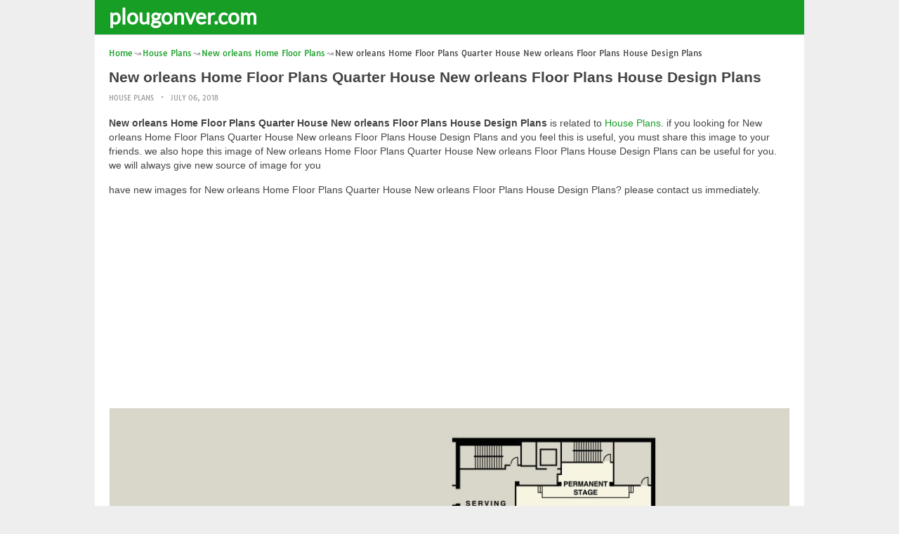

--- FILE ---
content_type: text/html; charset=UTF-8
request_url: https://www.plougonver.com/new-orleans-home-floor-plans/new-orleans-home-floor-plans-quarter-house-new-orleans-floor-plans-house-design-plans/
body_size: 13736
content:
<!DOCTYPE html><html lang="en-US"><head><meta charset="UTF-8"><meta name="viewport" content="width=device-width,minimum-scale=1,initial-scale=1"><link rel="profile" href="https://gmpg.org/xfn/11"><link rel="pingback" href="https://www.plougonver.com/xmlrpc.php"><title>New orleans Home Floor Plans Quarter House New orleans Floor Plans House Design Plans &#8211; plougonver.com</title><meta name='robots' content='max-image-preview:large'/><style>img:is([sizes="auto" i], [sizes^="auto," i]) { contain-intrinsic-size: 3000px 1500px }</style><link rel="alternate" type="application/rss+xml" title="plougonver.com &raquo; Feed" href="https://www.plougonver.com/feed/"/><link rel="alternate" type="application/rss+xml" title="plougonver.com &raquo; Comments Feed" href="https://www.plougonver.com/comments/feed/"/><link rel="alternate" type="application/rss+xml" title="plougonver.com &raquo; New orleans Home Floor Plans Quarter House New orleans Floor Plans House Design Plans Comments Feed" href="https://www.plougonver.com/new-orleans-home-floor-plans/new-orleans-home-floor-plans-quarter-house-new-orleans-floor-plans-house-design-plans/feed/"/><link rel='stylesheet' id='wp-block-library-css' href='https://www.plougonver.com/wp-includes/css/dist/block-library/style.min.css?ver=6.8.3' type='text/css' media='all'/><style id='classic-theme-styles-inline-css' type='text/css'>
/*! This file is auto-generated */
.wp-block-button__link{color:#fff;background-color:#32373c;border-radius:9999px;box-shadow:none;text-decoration:none;padding:calc(.667em + 2px) calc(1.333em + 2px);font-size:1.125em}.wp-block-file__button{background:#32373c;color:#fff;text-decoration:none}</style><style id='global-styles-inline-css' type='text/css'>
:root{--wp--preset--aspect-ratio--square: 1;--wp--preset--aspect-ratio--4-3: 4/3;--wp--preset--aspect-ratio--3-4: 3/4;--wp--preset--aspect-ratio--3-2: 3/2;--wp--preset--aspect-ratio--2-3: 2/3;--wp--preset--aspect-ratio--16-9: 16/9;--wp--preset--aspect-ratio--9-16: 9/16;--wp--preset--color--black: #000000;--wp--preset--color--cyan-bluish-gray: #abb8c3;--wp--preset--color--white: #ffffff;--wp--preset--color--pale-pink: #f78da7;--wp--preset--color--vivid-red: #cf2e2e;--wp--preset--color--luminous-vivid-orange: #ff6900;--wp--preset--color--luminous-vivid-amber: #fcb900;--wp--preset--color--light-green-cyan: #7bdcb5;--wp--preset--color--vivid-green-cyan: #00d084;--wp--preset--color--pale-cyan-blue: #8ed1fc;--wp--preset--color--vivid-cyan-blue: #0693e3;--wp--preset--color--vivid-purple: #9b51e0;--wp--preset--gradient--vivid-cyan-blue-to-vivid-purple: linear-gradient(135deg,rgba(6,147,227,1) 0%,rgb(155,81,224) 100%);--wp--preset--gradient--light-green-cyan-to-vivid-green-cyan: linear-gradient(135deg,rgb(122,220,180) 0%,rgb(0,208,130) 100%);--wp--preset--gradient--luminous-vivid-amber-to-luminous-vivid-orange: linear-gradient(135deg,rgba(252,185,0,1) 0%,rgba(255,105,0,1) 100%);--wp--preset--gradient--luminous-vivid-orange-to-vivid-red: linear-gradient(135deg,rgba(255,105,0,1) 0%,rgb(207,46,46) 100%);--wp--preset--gradient--very-light-gray-to-cyan-bluish-gray: linear-gradient(135deg,rgb(238,238,238) 0%,rgb(169,184,195) 100%);--wp--preset--gradient--cool-to-warm-spectrum: linear-gradient(135deg,rgb(74,234,220) 0%,rgb(151,120,209) 20%,rgb(207,42,186) 40%,rgb(238,44,130) 60%,rgb(251,105,98) 80%,rgb(254,248,76) 100%);--wp--preset--gradient--blush-light-purple: linear-gradient(135deg,rgb(255,206,236) 0%,rgb(152,150,240) 100%);--wp--preset--gradient--blush-bordeaux: linear-gradient(135deg,rgb(254,205,165) 0%,rgb(254,45,45) 50%,rgb(107,0,62) 100%);--wp--preset--gradient--luminous-dusk: linear-gradient(135deg,rgb(255,203,112) 0%,rgb(199,81,192) 50%,rgb(65,88,208) 100%);--wp--preset--gradient--pale-ocean: linear-gradient(135deg,rgb(255,245,203) 0%,rgb(182,227,212) 50%,rgb(51,167,181) 100%);--wp--preset--gradient--electric-grass: linear-gradient(135deg,rgb(202,248,128) 0%,rgb(113,206,126) 100%);--wp--preset--gradient--midnight: linear-gradient(135deg,rgb(2,3,129) 0%,rgb(40,116,252) 100%);--wp--preset--font-size--small: 13px;--wp--preset--font-size--medium: 20px;--wp--preset--font-size--large: 36px;--wp--preset--font-size--x-large: 42px;--wp--preset--spacing--20: 0.44rem;--wp--preset--spacing--30: 0.67rem;--wp--preset--spacing--40: 1rem;--wp--preset--spacing--50: 1.5rem;--wp--preset--spacing--60: 2.25rem;--wp--preset--spacing--70: 3.38rem;--wp--preset--spacing--80: 5.06rem;--wp--preset--shadow--natural: 6px 6px 9px rgba(0, 0, 0, 0.2);--wp--preset--shadow--deep: 12px 12px 50px rgba(0, 0, 0, 0.4);--wp--preset--shadow--sharp: 6px 6px 0px rgba(0, 0, 0, 0.2);--wp--preset--shadow--outlined: 6px 6px 0px -3px rgba(255, 255, 255, 1), 6px 6px rgba(0, 0, 0, 1);--wp--preset--shadow--crisp: 6px 6px 0px rgba(0, 0, 0, 1);}:where(.is-layout-flex){gap: 0.5em;}:where(.is-layout-grid){gap: 0.5em;}body .is-layout-flex{display: flex;}.is-layout-flex{flex-wrap: wrap;align-items: center;}.is-layout-flex > :is(*, div){margin: 0;}body .is-layout-grid{display: grid;}.is-layout-grid > :is(*, div){margin: 0;}:where(.wp-block-columns.is-layout-flex){gap: 2em;}:where(.wp-block-columns.is-layout-grid){gap: 2em;}:where(.wp-block-post-template.is-layout-flex){gap: 1.25em;}:where(.wp-block-post-template.is-layout-grid){gap: 1.25em;}.has-black-color{color: var(--wp--preset--color--black) !important;}.has-cyan-bluish-gray-color{color: var(--wp--preset--color--cyan-bluish-gray) !important;}.has-white-color{color: var(--wp--preset--color--white) !important;}.has-pale-pink-color{color: var(--wp--preset--color--pale-pink) !important;}.has-vivid-red-color{color: var(--wp--preset--color--vivid-red) !important;}.has-luminous-vivid-orange-color{color: var(--wp--preset--color--luminous-vivid-orange) !important;}.has-luminous-vivid-amber-color{color: var(--wp--preset--color--luminous-vivid-amber) !important;}.has-light-green-cyan-color{color: var(--wp--preset--color--light-green-cyan) !important;}.has-vivid-green-cyan-color{color: var(--wp--preset--color--vivid-green-cyan) !important;}.has-pale-cyan-blue-color{color: var(--wp--preset--color--pale-cyan-blue) !important;}.has-vivid-cyan-blue-color{color: var(--wp--preset--color--vivid-cyan-blue) !important;}.has-vivid-purple-color{color: var(--wp--preset--color--vivid-purple) !important;}.has-black-background-color{background-color: var(--wp--preset--color--black) !important;}.has-cyan-bluish-gray-background-color{background-color: var(--wp--preset--color--cyan-bluish-gray) !important;}.has-white-background-color{background-color: var(--wp--preset--color--white) !important;}.has-pale-pink-background-color{background-color: var(--wp--preset--color--pale-pink) !important;}.has-vivid-red-background-color{background-color: var(--wp--preset--color--vivid-red) !important;}.has-luminous-vivid-orange-background-color{background-color: var(--wp--preset--color--luminous-vivid-orange) !important;}.has-luminous-vivid-amber-background-color{background-color: var(--wp--preset--color--luminous-vivid-amber) !important;}.has-light-green-cyan-background-color{background-color: var(--wp--preset--color--light-green-cyan) !important;}.has-vivid-green-cyan-background-color{background-color: var(--wp--preset--color--vivid-green-cyan) !important;}.has-pale-cyan-blue-background-color{background-color: var(--wp--preset--color--pale-cyan-blue) !important;}.has-vivid-cyan-blue-background-color{background-color: var(--wp--preset--color--vivid-cyan-blue) !important;}.has-vivid-purple-background-color{background-color: var(--wp--preset--color--vivid-purple) !important;}.has-black-border-color{border-color: var(--wp--preset--color--black) !important;}.has-cyan-bluish-gray-border-color{border-color: var(--wp--preset--color--cyan-bluish-gray) !important;}.has-white-border-color{border-color: var(--wp--preset--color--white) !important;}.has-pale-pink-border-color{border-color: var(--wp--preset--color--pale-pink) !important;}.has-vivid-red-border-color{border-color: var(--wp--preset--color--vivid-red) !important;}.has-luminous-vivid-orange-border-color{border-color: var(--wp--preset--color--luminous-vivid-orange) !important;}.has-luminous-vivid-amber-border-color{border-color: var(--wp--preset--color--luminous-vivid-amber) !important;}.has-light-green-cyan-border-color{border-color: var(--wp--preset--color--light-green-cyan) !important;}.has-vivid-green-cyan-border-color{border-color: var(--wp--preset--color--vivid-green-cyan) !important;}.has-pale-cyan-blue-border-color{border-color: var(--wp--preset--color--pale-cyan-blue) !important;}.has-vivid-cyan-blue-border-color{border-color: var(--wp--preset--color--vivid-cyan-blue) !important;}.has-vivid-purple-border-color{border-color: var(--wp--preset--color--vivid-purple) !important;}.has-vivid-cyan-blue-to-vivid-purple-gradient-background{background: var(--wp--preset--gradient--vivid-cyan-blue-to-vivid-purple) !important;}.has-light-green-cyan-to-vivid-green-cyan-gradient-background{background: var(--wp--preset--gradient--light-green-cyan-to-vivid-green-cyan) !important;}.has-luminous-vivid-amber-to-luminous-vivid-orange-gradient-background{background: var(--wp--preset--gradient--luminous-vivid-amber-to-luminous-vivid-orange) !important;}.has-luminous-vivid-orange-to-vivid-red-gradient-background{background: var(--wp--preset--gradient--luminous-vivid-orange-to-vivid-red) !important;}.has-very-light-gray-to-cyan-bluish-gray-gradient-background{background: var(--wp--preset--gradient--very-light-gray-to-cyan-bluish-gray) !important;}.has-cool-to-warm-spectrum-gradient-background{background: var(--wp--preset--gradient--cool-to-warm-spectrum) !important;}.has-blush-light-purple-gradient-background{background: var(--wp--preset--gradient--blush-light-purple) !important;}.has-blush-bordeaux-gradient-background{background: var(--wp--preset--gradient--blush-bordeaux) !important;}.has-luminous-dusk-gradient-background{background: var(--wp--preset--gradient--luminous-dusk) !important;}.has-pale-ocean-gradient-background{background: var(--wp--preset--gradient--pale-ocean) !important;}.has-electric-grass-gradient-background{background: var(--wp--preset--gradient--electric-grass) !important;}.has-midnight-gradient-background{background: var(--wp--preset--gradient--midnight) !important;}.has-small-font-size{font-size: var(--wp--preset--font-size--small) !important;}.has-medium-font-size{font-size: var(--wp--preset--font-size--medium) !important;}.has-large-font-size{font-size: var(--wp--preset--font-size--large) !important;}.has-x-large-font-size{font-size: var(--wp--preset--font-size--x-large) !important;}
:where(.wp-block-post-template.is-layout-flex){gap: 1.25em;}:where(.wp-block-post-template.is-layout-grid){gap: 1.25em;}
:where(.wp-block-columns.is-layout-flex){gap: 2em;}:where(.wp-block-columns.is-layout-grid){gap: 2em;}
:root :where(.wp-block-pullquote){font-size: 1.5em;line-height: 1.6;}</style><link rel="EditURI" type="application/rsd+xml" title="RSD" href="https://www.plougonver.com/xmlrpc.php?rsd"/><meta name="generator" content="WordPress 6.8.3"/><link rel='shortlink' href='https://www.plougonver.com/?p=12439'/><link rel="alternate" title="oEmbed (JSON)" type="application/json+oembed" href="https://www.plougonver.com/wp-json/oembed/1.0/embed?url=https%3A%2F%2Fwww.plougonver.com%2Fnew-orleans-home-floor-plans%2Fnew-orleans-home-floor-plans-quarter-house-new-orleans-floor-plans-house-design-plans%2F"/><link rel="alternate" title="oEmbed (XML)" type="text/xml+oembed" href="https://www.plougonver.com/wp-json/oembed/1.0/embed?url=https%3A%2F%2Fwww.plougonver.com%2Fnew-orleans-home-floor-plans%2Fnew-orleans-home-floor-plans-quarter-house-new-orleans-floor-plans-house-design-plans%2F&#038;format=xml"/><link rel="canonical" href="https://www.plougonver.com/new-orleans-home-floor-plans/new-orleans-home-floor-plans-quarter-house-new-orleans-floor-plans-house-design-plans/"/><link rel="icon" href="https://www.plougonver.com/wp-content/uploads/2018/09/cropped-globe-512-32x32.png" sizes="32x32"/><link rel="canonical" href="https://www.plougonver.com/new-orleans-home-floor-plans/new-orleans-home-floor-plans-quarter-house-new-orleans-floor-plans-house-design-plans/"/><link rel="icon" href="https://www.plougonver.com/wp-content/uploads/2018/09/cropped-globe-512-192x192.png" sizes="192x192"/><link rel="apple-touch-icon" href="https://www.plougonver.com/wp-content/uploads/2018/09/cropped-globe-512-180x180.png"/><meta name="msapplication-TileImage" content="https://www.plougonver.com/wp-content/uploads/2018/09/cropped-globe-512-270x270.png"/><script type="application/ld+json">{"@context":"http:\/\/schema.org","@type":"BlogPosting","mainEntityOfPage":"https:\/\/www.plougonver.com\/new-orleans-home-floor-plans\/new-orleans-home-floor-plans-quarter-house-new-orleans-floor-plans-house-design-plans\/","publisher":{"@type":"Organization","name":"plougonver.com","logo":{"@type":"ImageObject","url":"https:\/\/www.plougonver.com\/new-orleans-home-floor-plans\/new-orleans-home-floor-plans-quarter-house-new-orleans-floor-plans-house-design-plans\/","height":36,"width":190}},"headline":"New orleans Home Floor Plans Quarter House New orleans Floor Plans House Design Plans","datePublished":"2018-07-06T02:01:03+00:00","dateModified":"2018-09-20T04:57:42+00:00","author":{"@type":"Person","name":"John Doe"},"image":{"@type":"ImageObject","url":["https:\/\/www.plougonver.com\/wp-content\/uploads\/2018\/09\/new-orleans-home-floor-plans-quarter-house-new-orleans-floor-plans-house-design-plans-of-new-orleans-home-floor-plans.jpg",1000,1000,false],"width":1000,"height":1000}}</script><link rel="canonical" href="https://www.plougonver.com/new-orleans-home-floor-plans/new-orleans-home-floor-plans-quarter-house-new-orleans-floor-plans-house-design-plans/"/><link rel="icon" href="https://s.wordpress.org/style/images/codeispoetry.png"/><link rel="stylesheet" href="https://maxcdn.bootstrapcdn.com/font-awesome/4.7.0/css/font-awesome.min.css"><meta name="theme-color" content="#169e25"><meta name="msapplication-navbutton-color" content="#169e25"><meta name="apple-mobile-web-app-status-bar-style" content="#169e25"><style amp-custom>.clear{clear:both;}img{width:auto;max-width:100%;height:auto;}a:link,a:visited{color:#e50a4a;text-decoration:none;}a:hover{text-decoration:underline;transition:color .45s ease-in-out;-moz-transition:color .45s ease-in-out;-webkit-transition:color .45s ease-in-out;} html, body, div, span, applet, object, h1, h2, h3, h4, h5, h6, p, blockquote, pre, a, abbr, acronym, address, big, cite, code, del, dfn, em, img, ins, kbd, q, s, samp, small, strike, strong, sub, sup, tt, var, b, u, i, center, dl, dt, dd, ol, ul, li, fieldset, form, label, legend, table, caption, tbody, tfoot, thead, tr, th, td, article, aside, canvas, details, embed, figure, figcaption, footer, header, hgroup, menu, nav, output, ruby, section, summary, time, mark, audio, video {padding:0; margin:0;}pre{background:#fafafa;margin-bottom:15px;padding:15px;white-space:pre-wrap;white-space:-moz-pre-wrap;white-space:-pre-wrap;white-space:-o-pre-wrap;word-wrap:break-word}iframe{max-width:100%;}.das{margin:0 0 5px 0;width:auto;height:auto;text-align:center;} @font-face {font-family:'Tauri';font-style:normal;font-weight:400;src:local('Tauri Regular'), local('Tauri-Regular'), url(https://fonts.gstatic.com/s/tauri/v4/NN-VSW_h-jkrKyYGwwj5QQ.woff2) format('woff2');unicode-range:U+0100-024F, U+1E00-1EFF, U+20A0-20AB, U+20AD-20CF, U+2C60-2C7F, U+A720-A7FF;}@font-face {font-family:'Tauri';font-style:normal;font-weight:400;src:local('Tauri Regular'), local('Tauri-Regular'), url(https://fonts.gstatic.com/s/tauri/v4/sWn97sjs9uU0xeuHDScCTA.woff2) format('woff2');unicode-range:U+0000-00FF, U+0131, U+0152-0153, U+02C6, U+02DA, U+02DC, U+2000-206F, U+2074, U+20AC, U+2212, U+2215;}@font-face {font-family:'Lato';font-style:normal;font-weight:400;src:local('Lato Regular'), local('Lato-Regular'), url(https://fonts.gstatic.com/s/lato/v13/UyBMtLsHKBKXelqf4x7VRQ.woff2) format('woff2');unicode-range:U+0100-024F, U+1E00-1EFF, U+20A0-20AB, U+20AD-20CF, U+2C60-2C7F, U+A720-A7FF;}@font-face {font-family:'Lato';font-style:normal;font-weight:400;src:local('Lato Regular'), local('Lato-Regular'), url(https://fonts.gstatic.com/s/lato/v13/1YwB1sO8YE1Lyjf12WNiUA.woff2) format('woff2');unicode-range:U+0000-00FF, U+0131, U+0152-0153, U+02C6, U+02DA, U+02DC, U+2000-206F, U+2074, U+20AC, U+2212, U+2215;}body{background:#eee;color:#444;font-family:"Helvetica Neue",Helvetica,Arial,sans-serif;font-size:14px;line-height:1.42857143;}.entry-content h1{margin-bottom:10px;font-size:32px;line-height:44px;}.entry-content h2{margin-bottom:10px;font-size:28px;line-height:34px;} .entry-content h3{margin-bottom:10px;font-size:22px;line-height:26px;} .entry-content h4{margin-bottom:10px;font-size:18px;line-height:22px;} .entry-content h5{margin-bottom:10px;font-size:16px;line-height:20px;} .entry-content h6{margin-bottom:10px;font-size:13px;line-height:20px;} .thonwidget a,.thonol a,.box a,.post-meta,.breadcrumb,.pagination{font-family:"Tauri",Helvetica,Arial,sans-serif;font-size:14px;} p{margin:5px 0 15px;line-height:1.42857143;}.alignleft{float:left;padding:5px 20px 5px 0;}.alignright{float:right;padding:5px 0 5px 20px;}.aligncenter{max-width:100% !important;text-align:center !important;margin:10px auto !important;display:block;}.aligncenter img{margin:5px auto !important;}.fax{font-family:"Open Sans",Arial,sans-serif;}.header{font-family:"Lato";margin-bottom:0;padding:0 10px !Important;background-color:#e50a4a !important;}.header li a,.header li a.dropdown{background-color:#e50a4a !Important;max-height:49px;color:#f9f9f9;}.header li a:hover,.header li a.dropdown:hover{color:#e9e9e9 !important;}.header ul.nav-buttons ul li{background-color:#e50a4a !important;line-height:35px;height:35px;}.header ul.nav-buttons ul a{background-color:#e50a4a;line-height:35px;}.header ul.nav-buttons ul a.selected,.header ul.nav-buttons ul a:hover{background:rgba(25,25,25,0.1) !Important;}.header ul.nav-buttons ul{padding:0;}.header .navclosed{background-color:#e50a4a;float:left !important;}.header .logos{margin:10px 10px 0 0;left:10px;position:relative;float:left;display:none;}.header .logos img{height:30px;width:145px;}.header ul a i.fa{padding-right:6px;} .header,.header li a,.header li a.dropdown,.header ul.nav-buttons ul li,.header ul.nav-buttons ul a,.header .navclosed{background-color:#e50a4a !Important;}.header li a,.header li a.dropdown{font-size:15px !important;font-weight:400;}.header{padding:0 10px;}.button-comment{display:block;text-align:center;}.button-comment a.button{display:inline-block;padding:8px 30px;background:#e50a4a;color:#fff !important;border-radius:5px;}.row{width:auto;}.container{width:auto;max-width:950px;margin:0 auto;padding:0;} .main-content{width:auto;max-width:960px;margin:0 auto;padding:0;}h1.logor{text-indent:-5000px;background:#f00;display:absolute;width:0;height:0;}.site-logo{width:auto;max-width:300px;height:50px;line-height:50px;left:0;z-index:999;float:left;}.site-logo a.logo-text{font-weight:bold;font-size:30px;line-height:46px;color:#fff;padding:0 15px 0 10px;}.site-logo a.logo-text:hover{color:#f1f2f3;text-decoration:none;}.site-logo a.logo-image{line-height:50px;padding:0;}.site-logo a.logo-image img{height:40px;width:auto;padding:5px 15px 5px 10px;}.nav-buttons{display:inline;float:left;} .logo{}.logo a{padding-left:0 !important;}.logo img{margin:10px 10px 10px 5px;width:auto;height:30px;}.header{width:auto;padding:15px;}.header .header-left{float:left;width:70%;padding-bottom:10px;}.header .header-right{float:right;width:30%;padding-bottom:10px;}.searchs{width:auto;min-width:250px;-webkit-border-radius:4px;-moz-border-radius:4px;border-radius:4px;padding:0;height:30px;background:#fff;float:right;margin:10px 10px 9px 0;}.searchs input[type=text]{width:75%;padding:8px;margin:0;border:none;color:#555;background:none;}.searchs input[type=text]:focus{outline:0;}.searchs .btn{width:15%;font-size:15px;color:#555;float:right;outline:0;padding:0;height:30px;margin:0;border:none;background:none;border-left:1px solid #bcbcbc;}.searchs .btn:hover{background:#f5f5f5;cursor:pointer;-webkit-border-radius:4px;-moz-border-radius:4px;border-radius:4px;} .searchs-menu{display:none;}.contents{clear:both;width:auto;padding:15px 20px 50px;display:block;background:#fff;}.content{float:left;width:70%;margin:0;padding:0;}.sidebar{float:right;width:30%;margin:0;padding:0;}.posts{width:auto;padding:0 15px 0 0;}.post{width:100%;margin:0 0 15px;padding:0;display:inline-block;font-weight:300;height:auto;border-bottom:1px dashed #e5e5e5;}.post-entry{position:relative;background:none;width:auto;margin:0 0 5px 0;}.post-title{position:absolutex;width:100%;}.post h2.post-title{font-size:22px;margin-bottom:0px;font-weight:500;line-height:30px;} .post h2.post-title a:hover{text-decoration:none;}.post-title a{color:#333;}.post img.post-thumb-big{max-width:100%;}.post img.post-thumb-left{float:left;margin:0 15px 5px 0;}.post img.post-thumb-right{float:right !Important;padding:0 0 0 15px;}.post .clear{margin-bottom:35px;}.post img.thumb-list1{float:left;margin:5px 15px 0px 0;width:160px;height:120px;}.post img.thumb-list3{margin:5px 0 5px;width:100%;}.post h2.title-list1{font-size:20px;line-height:28px;font-weight:600;}.post h2 a{color:#222;}.post-gallery{width:auto;margin:0px -5px 0 -5px;}.post-gallery .post-gallerys{width:25%;padding:0;margin:0;display:inline-block;}.post-gallery a{padding:5px;display:block;}.post-gallery img{width:100%;}.post-single{width:auto;padding-left:0;font-weight:300;}.post-single img{margin-bottom:10px;}<h1 class="simple house design">simple house design</h1>.post-single h1.single-title{font-size:28px;line-height:34px;font-weight:500;padding-bottom:5px;}.posts .post-meta{font-size:10px;line-height:20px;margin:5px 0 0px;color:#999;text-transform:uppercase;}.posts .post-meta a{color:#999;}.posts .post-meta a.post-edit-link:before{content:"\2022";padding-left:10px;padding-right:5px;}.posts .post-meta img{width:auto;}.posts .post-meta .post-meta-views{text-transform:capitalize;}.post .post-meta .post-meta-views:before{content:"\2022";padding-left:10px;padding-right:10px;}.post .post-meta .post-meta-date:after{content:"\2022";padding-left:10px;padding-right:10px;}.posts .post-meta-cat{padding-right:5px;}.posts .post-meta-cat:after{content:"\2022";padding-left:10px;padding-right:5px;}.posts .post-meta i{padding-left:5px;-moz-transform:scale(-1, 1);-webkit-transform:scale(-1, 1);-o-transform:scale(-1, 1);-ms-transform:scale(-1, 1);transform:scale(-1, 1);}.posts .entry-content{margin:15px 0;}.posts .wp-caption{margin:0 0 15px;}.posts .wp-caption .wp-caption-text{font-size:13px;text-align:center;}.posts .post-meta-tag a{color:#777;}.posts .post-meta-tag a:hover{text-decoration:underline}.post-grid{width:33.33%;float:left;display:block;margin:0;}.post-grid h2{width:auto;white-space:nowrap;overflow:hidden;text-overflow:ellipsis;color:#222;}.post-grid a{color:#fff;}.post-grid h2 a{color:#222;}.post-grid-entry{margin:0 16px 16px 0 !Important;width:auto;position:relative;}.post-grid-entry img{width:100%;object-fit:cover;object-position:center;}.post-grid-entry:hover img{opacity:0.8}.post-grid h2{position:absolute;bottom:0;right:0;left:0;width:auto;text-align:center;font-size:11px;font-weight:400;padding:5px 0;color:#fefefe;xtext-shadow:0px 0px 2px rgba(150, 150, 150, 1);background:linear-gradient(to bottom,rgba(0,0,0,0.05) 6%,rgba(0,0,0,0.75) 90%);}.post-grid1 a{display:inline-block;height:auto;width:100%;}.post-grid h2.title-grid1{bottom:5px !important;}.post-grid h2.title-grid1 a{color:#fff;padding-left:5px;padding-right:5px;}.post-grid h2.title-grid2{position:relative;background:none;font-size:13px;text-align:left;padding:5px 0 0;}.post-grid h2.title-grid3{position:relative;background:none;text-align:left;font-size:14px;padding:10px 0 0;font-weight:500;}.post-grid h2.title-grid4{opacity:0;background:nonex;text-align:left;font-size:14px;padding:10px 0;font-weight:500;}.post-grid h2.title-grid4 a{color:#fff ;padding:0 10px;}.post-grid h2.post-title a:hover{text-decoration:none;} .post-grid2{margin-bottom:10px;}.post-grid3{width:50%;}.post-grid3 .post-grid-entry{padding:7px;border:1px solid #e1e2e3;-webkit-border-radius:3px;-moz-border-radius:3px;border-radius:3px;}.post-grid3 .post-meta{margin:3px 0 1px;}.post-grid3 .post-meta-cat{text-transform:capitalize;}.post-grid3 .post-meta-cat:after{padding-left:5px;padding-right:0;}.post-grid3 .post-meta-views{padding-left:0;}.post-grid4{width:50%;}.post-grid4 h2.title-grid4{bottom:5px;}.post-grid4 .post-meta{opacity:0;padding:2px 10px 0;position:absolute;bottom:30px;left:0;color:#f1f2f3;text-transform:capitalize;}.post-grid4 .post-meta a{color:#f1f2f3;} .post-grid4 .post-meta .post-ratings{margin:2px 0 0;}.post-grid4:hover h2.title-grid4,.post-grid4:hover .post-meta,.post-grid4:hover h4.title-grid4{display:block;opacity:1.0;transition:opacity .45s ease-in-out;-moz-transition:opacity .45s ease-in-out;-webkit-transition:opacity .45s ease-in-out;}.post-ratings{float:right;width:60px;height:24px;white-space:none;overflow:hidden;text-overflow:ellipsis;}.post-ratings-loading{display:none !important;z-index:-5;}p.download-size{border:1px solid #e1e1e1;padding:10px;margin-bottom:20px;font-weight:bold;}p.download-size:hover{background:#fefefe;}p.download-size a{padding-right:10px;font-weight:500;}p.download-size a:before{content:"\0338";padding-right:20px;color:#333;}p.download-size a:first-of-type:before{content:"";}.related-posts{}.related-posts h3{font-weight:500;font-size:22px;line-height:34px;margin-bottom:20px;}.related-posts h4{font-weight:500;font-size:14px;}.related-posts h4.style2{font-weight:500;font-size:16px;}.related-posts li.post{margin-bottom:10px;}.related-posts li.post img.post-thumb-left{margin-bottom:10px;width:50px;}.related-posts li.thonol{padding:0 0 20px 40px !important;max-width:100% !important;min-height:130px !important;}.related-posts li.thonol2{padding:0 0 20px 40px !important;width:100%;min-height:50px !important;}.related-posts li.thonol .thumb-style1{margin-bottom:10px;width:160px;height:120px;position:absolute;right:50px;}.related-posts li.thonol2 .thumb-style1{width:50px;height:50px;position:absolute;right:50px;}.related-posts li.thonolamp .thumb-style1{right:110px;}.related-posts li.thonol h4{padding:0 220px 0 0;}.related-posts li.thonol2 h4{padding:0 120px 0 0;}.related-posts li.thonol .post-meta{padding:0 220px 0 0;}.related-posts li.thonol2 .post-meta{padding:0 120px 0 0;}.related-posts li.thonol p{padding:0 220px 0 0;}.related-posts li.thonol .post-meta-cat a{font-size:10px !important;}.related-posts h2.title-grid2{padding-top:5px;}.related-posts .post-grid2 img{margin-bottom:5px;}.related-posts .post-grid1 img{margin-bottom:0;}.related-posts .post-grid2 img{margin-bottom:0;}.related-posts .post-grid3 img{margin-bottom:0;}.related-posts .post-grid4 img{margin-bottom:0;}.related-posts .post-grid4 a{display:inline-block;height:auto;width:100%;}.related-posts .post-grid4 .post-meta{right:0 !Important;}.related-posts .post-grid4 .post-meta a{display:inline;}.post-header h1{font-size:22px;font-weight:600;}.posts table{width:auto;max-width:100%;border-collapse:collapse;margin-bottom:15px;}.posts table th{background:#f9f9f9;border:1px solid #f1f2f3;padding:4px 5px;}.posts table td{border:1px solid #f1f2f3;padding:2px 5px;}.gallery{width:auto;max-width:100%;font-size:13px;line-height:20px;margin-bottom:15px;}.gallery .gallery-item{background:#eeex;margin:0;display:inline-table;text-align:center;padding:10px 0;}.gallery .gallery-caption{padding:0 5px;}.gallery .gallery-item .gallery-icon{padding:0 5px;width:auto;max-width:100%;}.gallery .gallery-item img{height:auto;}.gallery-columns-1 .gallery-item{width:100%;}.gallery-columns-2 .gallery-item{width:50%;}.gallery-columns-3 .gallery-item{width:33.3%;}.gallery-columns-4 .gallery-item{width:25%;}.gallery-columns-5 .gallery-item{width:20%;}.gallery-columns-6 .gallery-item{width:16.6%;}.gallery-columns-7 .gallery-item{width:14.2%;}.gallery-columns-8 .gallery-item{width:12.5%;}.gallery-columns-9 .gallery-item{width:11.1%;}.entry-content ul,.entry-content ol{margin:0 0 15px;padding:0 0 0 30px;font-size:14px;}.entry-content ul li,.entry-content ol li{line-height:22px;}.entry-content blockquote{padding:10px 10px 10px 20px;font-size:14px;font-style:italic;border-left:4px solid #eee;background:#f5f5f5;}.socials{padding:10px 0 0;clear:both;margin:20px 0;font-size:13px;}.socials span{border-top:1px dashed #ccc;border-bottom:1px dashed #ddd;padding:5px;margin-right:5px;}.socials a span{border:none;}.socials a{margin-bottom:5px;margin-right:5px;display:inline-block;padding:5px 5px 5px 10px;}.socials a:hover{text-decoration:none;}.btn-twitter {background:#00acee;border-radius:0;color:#fff}.btn-twitter:link, .btn-twitter:visited {color:#fff}.btn-twitter:active, .btn-twitter:hover {background:#0087bd;color:#fff}.btn-facebook {background:#3b5998;border-radius:0;color:#fff}.btn-facebook:link, .btn-facebook:visited {color:#fff}.btn-facebook:active, .btn-facebook:hover {background:#30477a;color:#fff}.btn-whatsapp {background:#4CAF50;border-radius:0;color:#fff}.btn-whatsapp:link, .btn-whatsapp:visited {color:#fff}.btn-whatsapp:active, .btn-whatsapp:hover {background:#388E3C;color:#fff}.btn-stumbleupon {background:#f74425;border-radius:0;color:#fff}.btn-stumbleupon:link, .btn-stumbleupon:visited {color:#fff}.btn-stumbleupon:active, .btn-stumbleupon:hover {background:#c7371e;color:#fff}.btn-linkedin {background:#0e76a8;border-radius:0;color:#fff}.btn-linkedin:link, .btn-linkedin:visited {color:#fff}.btn-linkedin:active, .btn-linkedin:hover {background:#0b6087;color:#fff}.btn-pinterest {background:#bd081c;border-radius:0;color:#fff}.btn-pinterest:link, .btn-pinterest:visited {color:#fff}.btn-pinterest:active, .btn-pinterest:hover {background:#960414;color:#fff}.post-entry-comment{margin-bottom:30px;}.post-entry-comment .comment-form-comment{margin-bottom:0;width:100%;}.post-entry-comment .comment-form-email,.post-entry-comment .comment-form-author,.post-entry-comment .comment-form-url{width:auto;} .post-entry-comment textarea,.post-entry-comment input[type=text],.post-entry-comment input[type=email],.post-entry-comment input[type=url]{color:#555;line-height:20px;padding:6px 10px;margin-top:5px;clear:both;display:block;width:240px;border:1px solid #ccc;-webkit-border-radius:4px;-moz-border-radius:4px;border-radius:4px;} .post-entry-comment textarea{width:90% !Important;}.post-entry-comment .submit{padding:10px 15px;outline:0;font-size:14px;background:#eee;border:1px solid #ddd;-webkit-border-radius:4px;-moz-border-radius:4px;border-radius:4px;}.comment-list{padding-left:15px;font-size:13px;}.comment-list li{list-style:none;border:1px solid #e9e9e9;background:#f9f9f9x;width:auto;padding:15px;margin-bottom:15px;}.comment-list .commentname{display:inline-table;width:70px;float:left;margin-right:15px;}.comment-list .commentinfo{display:inline-table;}.comment-list .commenttext{display:inline;}.comment-list .comment-author img{float:left;margin-right:15px;}h3.comment-title{font-weight:500;line-height:30px;font-size:22px;margin-bottom:10px;}.comment-list ul.children{margin-top:10px;}.pagination{margin:20px 0;line-height:30px;text-align:center;font-size:12px;} .pagination ul li{list-style:none;display:inline-block;line-height:22px;margin-right:5px;border:0px solid #ddd;-webkit-border-radius:4px;-moz-border-radius:4px;border-radius:4px;background-color:#e50a4a;cursor:pointer;}.pagination ul li a,.pagination ul li .page-numbers{color:#fff;display:block;padding:3px 12px;}.pagination a:hover,.pagination ul li .dots,.pagination ul li .current{background-color:rgba(25,25,25,0.3);text-decoration:none;}.paginations{margin:20px 0;line-height:30px;text-align:left;font-size:15px;background:#f0f0f0;padding:0 10px;}.paginations span{display:inline-table;margin:0;}.paginations a{margin:0;display:inline-block;padding:3px 8px;border-left:1px solid #f1f2f3;}.paginations a:hover{background:#e1e2e3;}.box{margin-bottom:20px;font-weight:300;font-size:14px;clear:both;display:block;padding-left:5px;}.box .tagcloud{text-align:justify;}.box .tagcloud a{line-height:20px;margin-right:5px;}.box .tagcloud a:after{content:",";}.box ul{display:block;counter-reset:my-badass-counter;}.box ul li{list-style:none;line-height:20px;border-bottom:1px dotted #e5e5e5;padding:8px 0;}li.adv{clear:both;display:block;padding-bottom:20px;border-bottom:1px solid #d99x;}li.adv img{width:70px;float:left;display:block;padding:0 10px 20px 0;}li.adv h4{display:block;}li.adv h4 a{color:#222;font-size:14px;font-weight:600;}li.adv span{clear:both;font-size:12px;} .box a:hover{text-decoration:none;}.box p{margin-top:0;}.box li.cat-item{width:50%;display:inline-block;clear:none;float:left;}.box li.cat-item a{padding-right:5px;}.box .calendar_wrap{display:block;width:auto;}.box .calendar_wrap table{width:100%;text-align:center;} .box .calendar_wrap table caption{background:#f9f9f9;font-weight:bold;padding:5px 0;}.box span.att{text-transform:uppercase;font-size:10px;}.box span.att a{color:#666;}.box li.thonwidget a{font-size:14px;}.box .excerpt a{font-size:16px;}.box .excerpt p{font-size:14px;font-weight:300;}.box li .size-small-thumbnail{float:left;padding:0 10px 0 0;} .box li.thonwidget{position:relative;clear:both;font-weight:400;display:block;min-height:65px;padding-top:8px;}.box li.thonwidget .post-thumb-big{display:block;margin-bottom:5px;}.box li.thonol{font-weight:300;padding:10px 60px 10px 40px;position:relative;min-height:50px;}.box li.thonol .numb{font-size:15px;color:#fff;width:30px;height:30px;line-height:30px;text-align:center;position:absolute;left:0;top:10px;-moz-border-radius:50px;-webkit-border-radius:50px;border-radius:50%;}.box img.thumb-style1{position:absolute;right:0;top:10px;width:50px;height:50px;}.box img.thumb-style2{position:absolute;right:0;top:10px;width:50px;height:50px;}.box li.thongrid{float:left;width:50%;padding:0;margin:0;display:block;border:0;}.box li.thongrid a{padding:5px;display:block;}.box li.thongrid img{width:100%;padding:0;margin:0 0 5px;}.box ul li{font-size:13px;}.box .thonwidget3 p{padding-right:55px;}.box .thonwidget3 a.thon-title{padding-right:45px;display:inline-block}.widget-title-box{border:0;margin-bottom:10px;display:block;}h3.widget-title{font-size:16px;font-weight:400;display:block;padding:0;background:#e50a4a;position:relative;color:#fff;}.sept{position:absolute;bottom:0;width:0;height:0;border-top:34px solid rgba(25,25,25,0.1);border-right:34px solid transparent;} h3.widget-title .texts{display:inline-block;padding:6px 10px;background:rgba(25,25,25,0.1) !Important;}h3.widget-title span{}.search-form{width:100%;-webkit-border-radius:4px;-moz-border-radius:4px;border-radius:4px;padding:0;height:30px;background:#fff;float:right;margin:10px 0;border:1px solid #ccc;}.search-form span.screen-reader-text{display:none;}.search-form .search-submit{font-size:12px;width:25%;float:right;color:#555;font-weight:600;text-transform:uppercase;margin:0;padding:8px 0;border:none;border-left:1px solid #ccc;background:#f9f9f9;outline:0;cursor:pointer;-webkit-border-radius:0 4px 4px 0;-moz-border-radius:0 4px 4px 0;border-radius:0 4px 4px 0;}.search-form .search-submit:hover{background:#f1f1f1;}.search-form .search-field{width:73%;margin:0;padding:0;border:0;outline:0;padding:7px 0 7px 7px;background:none;}.footer-widget{float:left;display:block;width:33.333%;padding:0;margin:0;}.footer-content{padding:8px 13px 20px;background:none;}.footer-widget-container{padding:7px;}.footer-widget .box{padding-left:0;}.footer{background:#f1f2f3;width:100%;color:#444;border-top:1px solid #e1e1e1}.footer p{color:#444;}.footer a{color:#444;}.footer a:hover{text-decoration:underline;}#footer{border-top:0px dashed #e0e0e0;text-align:center;padding:10px 0;font-size:12px;color:#444;}.bottom-menu ul{margin-bottom:10px;}.bottom-menu ul li{display:inline;list-style:none;padding:5px;}.breadcrumb{margin:0;padding:0;height:auto;margin-bottom:10px;}.breadcrumb ul{margin:0;padding:0 10px 0 0;width:auto;}.breadcrumb ul li{list-style:none;margin:0;display:inline;padding:0 2px 2px 0;font-size:12px;}.breadcrumb ul li:before {content:"\219D";color:#888;padding-right:2px;}.breadcrumb ul li.breadhome:before {content:"";padding-right:0;}.flickity-page-dots{display:none;}.box .form-control{width:100%;padding:8px;margin-bottom:8px;color:#333;}.box .form-control option{padding:5px;}.box .submit{background:#e50a4a;color:#fff;padding:8px 12px;font-size:13px;border:none;clear:both;margin-top:10px;}.thon-gallery{margin-right:-16px;}.thon-gallery h4.title-grid4{bottom:6px;}.thon-gallery .post-grid4{width:33.33% !important;} .thon-gallery img{max-width:100%;height:150px !important;}.thon-gallery amp-img{max-width:100%;height:150px !important;}.thon-gallery h2{font-size:20px !important;font-weight:500;line-height:24px;margin-bottom:10px;}.thon-gallery .thon-gallery-list{width:33.33%;display:inline-block;}.thon-gallery .thon-gallery-lists{width:auto;margin-right:10px;margin-bottom:10px;position:relative;} .thon-gallery h4 a{color:#fff !important;}.thon-gallery h4{opacity:0;width:auto;position:absolute;bottom:0;right:0;left:0;text-align:center;font-size:12px;font-weight:400;padding:5px;color:#fefefe;margin-bottom:0;white-space:nowrap;overflow:hidden;text-overflow:ellipsis;xtext-shadow:0px 0px 2px rgba(150, 150, 150, 1);background:linear-gradient(to bottom,rgba(0,0,0,0.05) 6%,rgba(0,0,0,0.85) 70%);}.thon-gallery .thon-gallery-lists:hover img{opacity:0.8;} amp-sidebar{background:#fff;font-family:"Lato";font-weight:400;font-size:14px;width:360px;padding:0;}.amp-sidebar-image{line-height:100px;vertical-align:middle;}.amp-close-image{top:15px;left:225px;cursor:pointer;}amp-sidebar .searchs-menu{padding:0;width:auto;max-width:100%;height:50px;display:block;}amp-sidebar .searchs{padding:0;margin-right:15px;width:330px;}amp-sidebar ul{padding:0;margin:0;}amp-sidebar li{list-style:none;line-height:24px;}amp-sidebar li a{color:#222;display:block;padding:7px 15px;border-bottom:1px dotted #e1e2e3;}amp-sidebar li i{display:inline;padding-right:10px;}amp-sidebar ul li a:hover{background-color:#f1f2f3;text-decoration:none;}amp-sidebar .logo{display:none;}.attach_image img{width:100%;}.resmenu{position:absolute;right:0;display:none;text-align:center;width:60px;height:48px;color:#fff;cursor:pointer;font-size:34px;line-height:50px;}.post-grid1 img{height:140px;margin-bottom:0;}.post-grid2 img{height:140px;margin-bottom:0;}.post-grid3 img{height:170px;margin-bottom:0;}.post-grid4 img{height:210px;margin-bottom:0;}@media only screen and (min-width:991px) { .xmain-content{margin:0 auto !important;width:auto;} }@media only screen and (min-width:0px) and (max-width:767px) { .contents{padding-right:10px;padding-left:10px;}.content{width:100%;}.sidebar{width:100%;padding-right:0;}.sidebar .box{padding-leftz:0;} .footer-widget{width:100%;}.post-grid .post-grid-entry{margin:0 5px 20px 10px;}.resmenu{display:block;}.searchs-def{display:none;} .thon-gallery{margin-right:0;}.thon-gallery .post-grid4{width:50% !important;} }@media only screen and (min-width:480px) and (max-width:767px) {.main-content{margin:0;}.contents{padding-left:10px;}.posts{padding-right:5px;padding-left:0 !Important;}.thon-gallery .thon-gallery-list{width:55%;}.posts .post-grid{width:33.333%;}.posts .post-grid3{width:50%;}.posts .post-grid-entry{margin:5px 7px;}.header ul.nav-buttons{width:300px;}li.logo{display:none !important;}.header .logos{display:block;}.post-grid3,.post-grid4{width:50% !important;} .box li.thongrid{width:25%;}.footer-widget-container{padding:0;}.footer-content{padding:15px;}.thon-gallery{margin-right:0;}.thon-gallery .post-grid4{width:50% !important;} }@media only screen and (min-width:0px) and (max-width:479px) {.main-content{margin:0;}.contents{padding-left:10px;}.posts{padding-right:5px;padding-left:0 !important;}.posts .post-thumb-left,.posts .post-thumb-right{width:35%;}.thon-gallery .thon-gallery-list,.post-grid{width:50%;} .thon-gallery .post-thumb-left,.post-grid .post-thumb-left{width:100%;}.socials{vertical-align:middle;}.socials a{width:25px;text-align:center;} .socials a span{display:none;} .box{padding-left:0;}.posts .post-grid{width:100%;} .posts .post-grid-entry{margin:7px 0;}.header ul.nav-buttons{width:300px;}.searchs-menu{display:block;}.searchs-menu .searchs{float:left;margin-left:10px;}li.logo{display:none !important;}.header .logos{display:block;}.gallery .gallery-item{width:100%;}.footer-widget-container{padding:0;}.footer-content{padding:10px;}amp-sidebar .searchs{width:92%;float:right;} .post-grid2 img{height:180px;}}.wrapper {padding-top:80px;z-index:0;}.wrapper-push {margin-left:0%;z-index:0;}.fixed {position:fixed!important;width:100%;}.header {width:auto;margin:0px;padding:0px;min-height:49px;padding-top:0px;position:relative;border-bottom-width:1px;border-bottom-style:solid;border-bottom-color:#dbdee2;background-color:rgba(255,255,255,1);background-color:#fff;-o-transition:.3s;-ms-transition:.3s;-moz-transition:.3s;-webkit-transition:.3s;transition:.3s;z-index:99;}.sticky {width:100%;padding:0px;height:60px;padding-top:10px;-o-transition:.3s;-ms-transition:.3s;-moz-transition:.3s;-webkit-transition:.3s;transition:.3s;}.sticky nav {margin-left:10px;min-height:100%;}.sticky ul.nav-buttons li {border-right-width:0px;}.stuck {margin:0 auto;width:100%;height:auto;position:fixed!important;top:0;left:0;right:0;-o-transition:.3s;-ms-transition:.3s;-moz-transition:.3s;-webkit-transition:.3s;transition:.3s;opacity:1.0;border-bottom-width:1px;border-bottom-style:solid;border-bottom-color:#dbdee2;}.stuck.header {padding-top:0px;min-height:50px;}.stuck .logo {padding-right:10px;}.stuck nav {margin-left:0px;min-height:100%!important;}.stuck ul.nav-buttons li {border-right-width:1px;}.logo {float:right;padding-right:20px;font-size:20px;line-height:50px;-o-transition:.3s;-ms-transition:.3s;-moz-transition:.3s;-webkit-transition:.3s;transition:.3s;}.logo span {color:#f1844d;font-weight:300;}.logo a {}.header a {color:#999ea3;}.header a:hover {color:#81868b;}.header a.selected {color:#81868b;background-color:#f8f8f9;}ul.nav-buttons li a.selected,ul.nav-buttons ul a.selected {background-color:#f8f8f9;}.navclosed,.navclicked {display:none;}.header nav {z-index:2;height:49px;margin-left:0px;-o-transition:.3s;-ms-transition:.3s;-moz-transition:.3s;-webkit-transition:.3s;transition:.3s;}ul.nav-buttons {margin:0px;padding:0px;z-index:2;list-style:none;position:absolute;}ul.nav-buttons li {margin:0px;padding:0px;float:left;position:relative;}ul.nav-buttons li a {font-size:15px;margin:0px;padding-left:10px;padding-right:10px;line-height:51px;display:block;text-decoration:none;}ul.nav-buttons li a.buy {background-color:#f1844d;color:#fff;}ul.nav-buttons li a:hover {font-size:15px;text-decoration:none;opacity:1.0;}ul.nav-buttons li a.selected{font-size:15px;text-decoration:none;opacity:1.0;}ul.nav-buttons li a.dropdown{font-size:15px;padding-left:10px;text-decoration:none;opacity:1.0; background-repeat:no-repeat;background-position:left center;}ul.nav-buttons li a:hover,ul.nav-buttons li a.dropdown:hover,ul.nav-buttons li:hover a.dropdown{background-color:rgba(25,25,25,0.1) !important;}ul.nav-buttons ul {list-style:none;position:absolute;padding:0px;padding-top:1px;width:auto;height:auto;left:-9999px; }ul.nav-buttons ul li {float:none;height:50px;border:0px;}ul.nav-buttons ul a {width:190px;display:block;margin:0px;padding-left:10px;background-color:#ebecedx;}ul.nav-buttons ul a:hover {background-color:#f8f8f9x;}ul.nav-buttons li:hover ul {left:0; }@media screen and (min-width:0px) and (max-width:767px) {.wrapper {left:0px;padding-top:80px;width:100%;position:absolute;transition-property:left; -moz-transition-duration:0.8s;-webkit-transition-duration:0.8s;-o-transition-duration:0.8s;transition-duration:0.8s;-moz-transition-timing-function:ease;-webkit-transition-timing-function:ease;-o-transition-timing-function:ease;transition-timing-function:ease;opacity:1;-o-transition:.8s;-ms-transition:.8s;-moz-transition:.8s;-webkit-transition:.8s;transition:.8s;z-index:0;}.wrapper-push {left:270px;position:absolute;transition-property:left; -moz-transition-duration:0.8s;-webkit-transition-duration:0.8s;-o-transition-duration:0.8s;transition-duration:0.8s;-moz-transition-timing-function:ease;-webkit-transition-timing-function:ease;-o-transition-timing-function:ease;transition-timing-function:ease;opacity:0.3; -o-transition:.8s;-ms-transition:.8s;-moz-transition:.8s;-webkit-transition:.8s;transition:.8s;z-index:0;}.header {min-height:50px;z-index:2;}.sticky {border-top-width:0px;}.stuck {height:40px;}.logo {font-size:16px;padding-top:1px;}.sticky nav,.stuck nav {margin-left:0px;}.navclosed {z-index:3;color:#fff;margin:0px;padding:0px;display:block; background-repeat:no-repeat;background-position:left top;width:50px;height:50px;position:absolute;left:0;transition-property:left; -moz-transition-duration:0.8s;-webkit-transition-duration:0.8s;-o-transition-duration:0.8s;transition-duration:0.8s;-moz-transition-timing-function:ease;-webkit-transition-timing-function:ease;-o-transition-timing-function:ease;transition-timing-function:ease;}.navclosed.slide + nav { display:block;overflow:hidden;max-width:0;padding-top:0;padding-bottom:0;margin-top:0;margin-bottom:0;-moz-transition-duration:0.8s; -webkit-transition-duration:0.8s;-o-transition-duration:0.8s;transition-duration:0.8s;-moz-transition-timing-function:ease;-webkit-transition-timing-function:ease;-o-transition-timing-function:ease;transition-timing-function:ease;left:-270px;max-width:270px;width:auto;height:100%!important;min-height:100%!important;z-index:3;position:fixed;top:0;}.navclosed a {color:transparent;margin:0px;padding:0px;width:50px;height:50px;display:block;}.navclicked.slide + nav { -moz-transition-duration:0.8s; -webkit-transition-duration:0.8s;-o-transition-duration:0.8s;transition-duration:0.8s;-moz-transition-timing-function:ease;-webkit-transition-timing-function:ease;-o-transition-timing-function:ease;transition-timing-function:ease;max-width:270px;width:auto;height:100%!important;min-height:100%!important;z-index:3!important;position:fixed;overflow:auto;left:0;top:0;}.navclicked {color:#fff;margin:0px;padding:0px; background-repeat:no-repeat;background-position:left -50px;z-index:3;width:20%;height:50px;left:270px;position:absolute;}.navclicked a {color:transparent;margin:0px;padding:0px;width:100%;height:300px;display:block;}.header nav {display:none;z-index:2;width:270px;height:auto;background-color:#ebeced;position:absolute;}ul.nav-buttons {float:none;width:100%;height:auto;overflow-x:hidden;overflow-y:auto;padding:0px;position:static;}ul.nav-buttons li {width:100%;height:auto;margin-right:0px;border-bottom-width:1px;border-bottom-style:solid;border-bottom-color:#ccced1;float:left;}ul.nav-buttons li a {display:block;width:100%;}ul.nav-buttons li a.dropdown {padding-left:36px !important;background-color:#ebeced; background-repeat:no-repeat;background-position:0px center;background-size:40px;-moz-background-size:40px;}ul.nav-buttons ul {position:relative;left:0px;}ul.nav-buttons ul li {border-bottom-width:1px;border-bottom-style:solid;border-bottom-color:#fff;}}@media screen and (-webkit-min-device-pixel-ratio:1.5),screen and (-moz-min-device-pixel-ratio:1.5),screen and (min-device-pixel-ratio:1.5) { .navclosed { background-repeat:no-repeat;background-position:left top;background-size:50px;-moz-background-size:50px;}.navclicked { background-repeat:no-repeat;background-position:left -50px;background-size:50px;-moz-background-size:50px;}ul.nav-buttons li a.dropdown,ul.nav-buttons li a.dropdown:hover,ul.nav-buttons li:hover a.dropdown{ background-repeat:no-repeat;padding-left:12px !important;background-position:left center;background-size:40px;-moz-background-size:40px;}}.contents{background-color:#ffffff;}.post h2.post-title a:hover,.post-grid h2.post-title a:hover{color:#169e25 !important}.footer-content{background:#ffffff}.thon-gallery .thon-gallery-list{width:20% !important;}.content{width:100%}.posts{padding:0;}.post-grid{width:25%;}.post-grid-entry{margin:0 10px 20px 10px;}.post-grid3,.post-grid4{width:33.33%;}@media only screen and (min-width: 991px){.contents,.footer-content{padding-left:20px;padding-right:20px;}}.header,.header li a,.header li a.dropdown,.header ul.nav-buttons ul li,.header ul.nav-buttons ul a,.header .navclosed,.pagination ul li,.header nav,.resmenu{background-color:#169e25 !important;}h3.widget-title{background:#169e25}.box li.thonol .numb{color:#fff;background:#169e25;}.box li.thonol:before{background:#169e25}amp-sidebar .searchs-menu{background:#169e25}a:link,a:visited{color:#169e25;}a:hover{color:#1fef29;}ul.nav-buttons li.logo a:hover,ul.nav-buttons li.logo a.dropdown:hover,ul.nav-buttons li.logo:hover a.dropdown{background-color:rgba(22,158,37,1) !important;}.main-content{max-width:1010px !important;}@media only screen and (min-width: 0px) and (max-width: 767px) {.header{left:-10px !important;}}</style><script async src="//pagead2.googlesyndication.com/pagead/js/adsbygoogle.js"></script><script>(adsbygoogle = window.adsbygoogle || []).push({
          google_ad_client: "ca-pub-2625769738750677",
          enable_page_level_ads: true
     });</script></head><body><div class="row"><div class="main-content"><header div="home plans" class="header"><div class="site-logo"><a class="logo-text" href="https://www.plougonver.com">plougonver.com</a></div><div on="tap:resmenu.toggle" role="button" tabindex="1" class="resmenu"><i class="fa fa-bars" aria-hidden="true"></i></div><nav></nav></header><div class="contents"><div class="content"><div class="posts"><main class="post-single"><nav class="breadcrumb"><ul itemscope itemtype="http://schema.org/BreadcrumbList"><li itemprop="itemListElement" itemscope itemtype="http://schema.org/ListItem" class="breadhome"><a href="https://www.plougonver.com" itemtype="http://schema.org/Thing" itemprop="item"><span itemprop="name">Home</span><meta itemprop="position" content="1"></a></li><li itemprop="itemListElement" itemscope itemtype="http://schema.org/ListItem"><a href="https://www.plougonver.com/category/house-plans/" itemtype="http://schema.org/Thing" itemprop="item"><span itemprop="name">House Plans</span><meta itemprop="position" content="2"></a></li><li itemprop="itemListElement" itemscope itemtype="http://schema.org/ListItem"><a href="https://www.plougonver.com/new-orleans-home-floor-plans/" itemtype="http://schema.org/Thing" itemprop="item"><span itemprop="name">New orleans Home Floor Plans</span><meta itemprop="position" content="3"></a></li><li>New orleans Home Floor Plans Quarter House New orleans Floor Plans House Design Plans</li></ul></nav><article><h1 class="single-title">New orleans Home Floor Plans Quarter House New orleans Floor Plans House Design Plans</h1><div class="post-meta"><span class="post-meta-cat"><a href="https://www.plougonver.com/category/house-plans/" rel="category tag">House Plans</a></span><span><time class="entry-date published updated" datetime="2018-07-06T02:01:03+00:00">July 06, 2018</time></span></div><div class="entry-content"><p><p><strong>New orleans Home Floor Plans Quarter House New orleans Floor Plans House Design Plans</strong> is related to <a href="https://www.plougonver.com/category/house-plans/">House Plans</a>. if you looking for New orleans Home Floor Plans Quarter House New orleans Floor Plans House Design Plans and you feel this is useful, you must share this image to your friends. we also hope this image of New orleans Home Floor Plans Quarter House New orleans Floor Plans House Design Plans can be useful for you. we will always give new source of image for you</p><p>have new images for New orleans Home Floor Plans Quarter House New orleans Floor Plans House Design Plans? please contact us immediately.</p></p><div class="das"><script async src="//pagead2.googlesyndication.com/pagead/js/adsbygoogle.js"></script><ins class="adsbygoogle" style="display:block" data-ad-client="ca-pub-2625769738750677" data-ad-slot="7007888296" data-ad-format="auto" data-full-width-responsive="true"></ins><script>(adsbygoogle = window.adsbygoogle || []).push({});</script></div><p class="attach_image"><img width="1000" height="1000" src="https://www.plougonver.com/wp-content/uploads/2018/09/new-orleans-home-floor-plans-quarter-house-new-orleans-floor-plans-house-design-plans-of-new-orleans-home-floor-plans.jpg" class="attachment-full size-full" alt="New orleans Home Floor Plans Quarter House New orleans Floor Plans House Design Plans" title="New orleans Home Floor Plans Quarter House New orleans Floor Plans House Design Plans" decoding="async" fetchpriority="high" srcset="https://www.plougonver.com/wp-content/uploads/2018/09/new-orleans-home-floor-plans-quarter-house-new-orleans-floor-plans-house-design-plans-of-new-orleans-home-floor-plans.jpg 1000w, https://www.plougonver.com/wp-content/uploads/2018/09/new-orleans-home-floor-plans-quarter-house-new-orleans-floor-plans-house-design-plans-of-new-orleans-home-floor-plans-150x150.jpg 150w, https://www.plougonver.com/wp-content/uploads/2018/09/new-orleans-home-floor-plans-quarter-house-new-orleans-floor-plans-house-design-plans-of-new-orleans-home-floor-plans-300x300.jpg 300w, https://www.plougonver.com/wp-content/uploads/2018/09/new-orleans-home-floor-plans-quarter-house-new-orleans-floor-plans-house-design-plans-of-new-orleans-home-floor-plans-768x768.jpg 768w" sizes="(max-width: 1000px) 100vw, 1000px"/></p><div class="das"><script async src="//pagead2.googlesyndication.com/pagead/js/adsbygoogle.js"></script><ins class="adsbygoogle" style="display:block;height:250px" data-ad-client="ca-pub-2625769738750677" data-ad-slot="7378164208" data-ad-format="link" data-full-width-responsive="true"></ins><script>(adsbygoogle = window.adsbygoogle || []).push({});</script></div><p><p><b><u>Disclaimer</u></b></p><p>New orleans Home Floor Plans Quarter House New orleans Floor Plans House Design Plans and all other pictures, designs or photos on our website are copyright of their respective owners. we get our pictures from another websites, search engines and other sources to use as an inspiration for you. please contact us if you think we are infringing copyright of your pictures using contact page. we will be very happy to help you.</p><p><strong>Tags:</strong></p><p>https://www.plougonver.com/new-orleans-home-floor-plans/new-orleans-home-floor-plans-quarter-house-new-orleans-floor-plans-house-design-plans/</p></p><p class="download-size"><span>Download by size:</span><a target="_blank" href="https://www.plougonver.com/wp-content/uploads/thon/new-orleans-home-floor-plans-quarter-house-new-orleans-floor-plans-house-design-plans-of-new-orleans-home-floor-plans-640x480.jpg">Handphone</a> <a target="_blank" href="https://www.plougonver.com/wp-content/uploads/thon/new-orleans-home-floor-plans-quarter-house-new-orleans-floor-plans-house-design-plans-of-new-orleans-home-floor-plans-1024x600.jpg">Tablet</a> <a target="_blank" href="https://www.plougonver.com/wp-content/uploads/2018/09/new-orleans-home-floor-plans-quarter-house-new-orleans-floor-plans-house-design-plans-of-new-orleans-home-floor-plans.jpg">Desktop (Original Size)</a></p><p>Back To <a href="https://www.plougonver.com/new-orleans-home-floor-plans/">New orleans Home Floor Plans</a></p><div class="das"><script async src="//pagead2.googlesyndication.com/pagead/js/adsbygoogle.js"></script><ins class="adsbygoogle" style="display:block;height:250px" data-ad-client="ca-pub-2625769738750677" data-ad-slot="7378164208" data-ad-format="link" data-full-width-responsive="true"></ins><script>(adsbygoogle = window.adsbygoogle || []).push({});</script></div><div class="thon-gallery"><h2>14 photos of the "New orleans Home Floor Plans"</h2><div class="post-grid post-grid4"><div class="post-grid-entry"><a href="https://www.plougonver.com/new-orleans-home-floor-plans/new-orleans-home-floor-plans-proposed-raised-house-new-orleans-la-s7g-architecture/"><img src="https://www.plougonver.com/wp-content/uploads/thon/new-orleans-home-floor-plans-proposed-raised-house-new-orleans-la-s7g-architecture-of-new-orleans-home-floor-plans-300x210.jpg" class=" wp-post-image" width="300" height="210" alt="New orleans Home Floor Plans Proposed Raised House New orleans La S7g Architecture" title="New orleans Home Floor Plans Proposed Raised House New orleans La S7g Architecture"></a><h4 class="post-title title-grid4"><a href="https://www.plougonver.com/new-orleans-home-floor-plans/new-orleans-home-floor-plans-proposed-raised-house-new-orleans-la-s7g-architecture/">New orleans Home Floor Plans Proposed Raised House New orleans La S7g Architecture</a></h4></div><div class="clear"></div></div><div class="post-grid post-grid4"><div class="post-grid-entry"><a href="https://www.plougonver.com/new-orleans-home-floor-plans/new-orleans-home-floor-plans-new-orleans-house-plans-narrow-lots-arts-throughout-new/"><img src="https://www.plougonver.com/wp-content/uploads/thon/new-orleans-home-floor-plans-new-orleans-house-plans-narrow-lots-arts-throughout-new-of-new-orleans-home-floor-plans-300x210.jpg" class=" wp-post-image" width="300" height="210" alt="New orleans Home Floor Plans New orleans House Plans Narrow Lots Arts Throughout New" title="New orleans Home Floor Plans New orleans House Plans Narrow Lots Arts Throughout New"></a><h4 class="post-title title-grid4"><a href="https://www.plougonver.com/new-orleans-home-floor-plans/new-orleans-home-floor-plans-new-orleans-house-plans-narrow-lots-arts-throughout-new/">New orleans Home Floor Plans New orleans House Plans Narrow Lots Arts Throughout New</a></h4></div><div class="clear"></div></div><div class="post-grid post-grid4"><div class="post-grid-entry"><a href="https://www.plougonver.com/new-orleans-home-floor-plans/new-orleans-home-floor-plans-floor-plans-robert-a-grinnan-house-new-orleans-louisiana/"><img src="https://www.plougonver.com/wp-content/uploads/thon/new-orleans-home-floor-plans-floor-plans-robert-a-grinnan-house-new-orleans-louisiana-of-new-orleans-home-floor-plans-300x210.jpg" class=" wp-post-image" width="300" height="210" alt="New orleans Home Floor Plans Floor Plans Robert A Grinnan House New orleans Louisiana" title="New orleans Home Floor Plans Floor Plans Robert A Grinnan House New orleans Louisiana"></a><h4 class="post-title title-grid4"><a href="https://www.plougonver.com/new-orleans-home-floor-plans/new-orleans-home-floor-plans-floor-plans-robert-a-grinnan-house-new-orleans-louisiana/">New orleans Home Floor Plans Floor Plans Robert A Grinnan House New orleans Louisiana</a></h4></div><div class="clear"></div></div><div class="post-grid post-grid4"><div class="post-grid-entry"><a href="https://www.plougonver.com/new-orleans-home-floor-plans/new-orleans-home-floor-plans-17-best-images-about-new-orleans-french-on-pinterest/"><img src="https://www.plougonver.com/wp-content/uploads/thon/new-orleans-home-floor-plans-17-best-images-about-new-orleans-french-on-pinterest-of-new-orleans-home-floor-plans-300x210.jpg" class=" wp-post-image" width="300" height="210" alt="New orleans Home Floor Plans 17 Best Images About New orleans French On Pinterest" title="New orleans Home Floor Plans 17 Best Images About New orleans French On Pinterest"></a><h4 class="post-title title-grid4"><a href="https://www.plougonver.com/new-orleans-home-floor-plans/new-orleans-home-floor-plans-17-best-images-about-new-orleans-french-on-pinterest/">New orleans Home Floor Plans 17 Best Images About New orleans French On Pinterest</a></h4></div><div class="clear"></div></div><div class="post-grid post-grid4"><div class="post-grid-entry"><a href="https://www.plougonver.com/new-orleans-home-floor-plans/new-orleans-home-floor-plans-new-orleans-house-plans-traditional-floor-plan-new/"><img src="https://www.plougonver.com/wp-content/uploads/thon/new-orleans-home-floor-plans-new-orleans-house-plans-traditional-floor-plan-new-of-new-orleans-home-floor-plans-300x210.jpg" class=" wp-post-image" width="300" height="210" alt="New orleans Home Floor Plans New orleans House Plans Traditional Floor Plan New" title="New orleans Home Floor Plans New orleans House Plans Traditional Floor Plan New"></a><h4 class="post-title title-grid4"><a href="https://www.plougonver.com/new-orleans-home-floor-plans/new-orleans-home-floor-plans-new-orleans-house-plans-traditional-floor-plan-new/">New orleans Home Floor Plans New orleans House Plans Traditional Floor Plan New</a></h4></div><div class="clear"></div></div><div class="post-grid post-grid4"><div class="post-grid-entry"><a href="https://www.plougonver.com/new-orleans-home-floor-plans/new-orleans-home-floor-plans-10-best-of-new-orleans-style-house-plans-house-and-floor/"><img src="https://www.plougonver.com/wp-content/uploads/thon/new-orleans-home-floor-plans-10-best-of-new-orleans-style-house-plans-house-and-floor-of-new-orleans-home-floor-plans-300x210.jpg" class=" wp-post-image" width="300" height="210" alt="New orleans Home Floor Plans 10 Best Of New orleans Style House Plans House and Floor" title="New orleans Home Floor Plans 10 Best Of New orleans Style House Plans House and Floor"></a><h4 class="post-title title-grid4"><a href="https://www.plougonver.com/new-orleans-home-floor-plans/new-orleans-home-floor-plans-10-best-of-new-orleans-style-house-plans-house-and-floor/">New orleans Home Floor Plans 10 Best Of New orleans Style House Plans House and Floor</a></h4></div><div class="clear"></div></div><div class="post-grid post-grid4"><div class="post-grid-entry"><a href="https://www.plougonver.com/new-orleans-home-floor-plans/new-orleans-home-floor-plans-open-shotgun-style-house-plans-new-orleans-multi/"><img src="https://www.plougonver.com/wp-content/uploads/thon/new-orleans-home-floor-plans-open-shotgun-style-house-plans-new-orleans-multi-of-new-orleans-home-floor-plans-300x210.jpg" class=" wp-post-image" width="300" height="210" alt="New orleans Home Floor Plans Open Shotgun Style House Plans New orleans Multi" title="New orleans Home Floor Plans Open Shotgun Style House Plans New orleans Multi"></a><h4 class="post-title title-grid4"><a href="https://www.plougonver.com/new-orleans-home-floor-plans/new-orleans-home-floor-plans-open-shotgun-style-house-plans-new-orleans-multi/">New orleans Home Floor Plans Open Shotgun Style House Plans New orleans Multi</a></h4></div><div class="clear"></div></div><div class="post-grid post-grid4"><div class="post-grid-entry"><a href="https://www.plougonver.com/new-orleans-home-floor-plans/new-orleans-home-floor-plans-quarter-house-new-orleans-floor-plans-house-design-plans-2/"><img src="https://www.plougonver.com/wp-content/uploads/thon/new-orleans-home-floor-plans-quarter-house-new-orleans-floor-plans-house-design-plans-of-new-orleans-home-floor-plans-1-300x210.jpg" class=" wp-post-image" width="300" height="210" alt="New orleans Home Floor Plans Quarter House New orleans Floor Plans House Design Plans" title="New orleans Home Floor Plans Quarter House New orleans Floor Plans House Design Plans"></a><h4 class="post-title title-grid4"><a href="https://www.plougonver.com/new-orleans-home-floor-plans/new-orleans-home-floor-plans-quarter-house-new-orleans-floor-plans-house-design-plans-2/">New orleans Home Floor Plans Quarter House New orleans Floor Plans House Design Plans</a></h4></div><div class="clear"></div></div><div class="post-grid post-grid4"><div class="post-grid-entry"><a href="https://www.plougonver.com/new-orleans-home-floor-plans/new-orleans-home-floor-plans-new-orleans-style-house-plans-shotgun-style-house-plans/"><img src="https://www.plougonver.com/wp-content/uploads/thon/new-orleans-home-floor-plans-new-orleans-style-house-plans-shotgun-style-house-plans-of-new-orleans-home-floor-plans-300x210.jpg" class=" wp-post-image" width="300" height="210" alt="New orleans Home Floor Plans New orleans Style House Plans Shotgun Style House Plans" title="New orleans Home Floor Plans New orleans Style House Plans Shotgun Style House Plans"></a><h4 class="post-title title-grid4"><a href="https://www.plougonver.com/new-orleans-home-floor-plans/new-orleans-home-floor-plans-new-orleans-style-house-plans-shotgun-style-house-plans/">New orleans Home Floor Plans New orleans Style House Plans Shotgun Style House Plans</a></h4></div><div class="clear"></div></div><div class="post-grid post-grid4"><div class="post-grid-entry"><a href="https://www.plougonver.com/new-orleans-home-floor-plans/new-orleans-home-floor-plans-new-orleans-house-plan/"><img src="https://www.plougonver.com/wp-content/uploads/thon/new-orleans-home-floor-plans-new-orleans-house-plan-of-new-orleans-home-floor-plans-300x210.jpg" class=" wp-post-image" width="300" height="210" alt="New orleans Home Floor Plans New orleans House Plan" title="New orleans Home Floor Plans New orleans House Plan"></a><h4 class="post-title title-grid4"><a href="https://www.plougonver.com/new-orleans-home-floor-plans/new-orleans-home-floor-plans-new-orleans-house-plan/">New orleans Home Floor Plans New orleans House Plan</a></h4></div><div class="clear"></div></div><div class="post-grid post-grid4"><div class="post-grid-entry"><a href="https://www.plougonver.com/new-orleans-home-floor-plans/new-orleans-home-floor-plans-new-orleans-house-plans-my-future-shotgun-house/"><img src="https://www.plougonver.com/wp-content/uploads/thon/new-orleans-home-floor-plans-new-orleans-house-plans-my-future-shotgun-house-of-new-orleans-home-floor-plans-300x210.jpg" class=" wp-post-image" width="300" height="210" alt="New orleans Home Floor Plans New orleans House Plans My Future Shotgun House" title="New orleans Home Floor Plans New orleans House Plans My Future Shotgun House"></a><h4 class="post-title title-grid4"><a href="https://www.plougonver.com/new-orleans-home-floor-plans/new-orleans-home-floor-plans-new-orleans-house-plans-my-future-shotgun-house/">New orleans Home Floor Plans New orleans House Plans My Future Shotgun House</a></h4></div><div class="clear"></div></div><div class="post-grid post-grid4"><div class="post-grid-entry"><a href="https://www.plougonver.com/new-orleans-home-floor-plans/new-orleans-home-floor-plans-new-orleans-house-plan-30044rt-2nd-floor-master-suite/"><img src="https://www.plougonver.com/wp-content/uploads/thon/new-orleans-home-floor-plans-new-orleans-house-plan-30044rt-2nd-floor-master-suite-of-new-orleans-home-floor-plans-300x210.jpg" class=" wp-post-image" width="300" height="210" alt="New orleans Home Floor Plans New orleans House Plan 30044rt 2nd Floor Master Suite" title="New orleans Home Floor Plans New orleans House Plan 30044rt 2nd Floor Master Suite"></a><h4 class="post-title title-grid4"><a href="https://www.plougonver.com/new-orleans-home-floor-plans/new-orleans-home-floor-plans-new-orleans-house-plan-30044rt-2nd-floor-master-suite/">New orleans Home Floor Plans New orleans House Plan 30044rt 2nd Floor Master Suite</a></h4></div><div class="clear"></div></div><div class="post-grid post-grid4"><div class="post-grid-entry"><a href="https://www.plougonver.com/new-orleans-home-floor-plans/new-orleans-home-floor-plans-new-orleans-house-floor-plans-http-architecture-about-com/"><img src="https://www.plougonver.com/wp-content/uploads/thon/new-orleans-home-floor-plans-new-orleans-house-floor-plans-http-architecture-about-com-of-new-orleans-home-floor-plans-300x210.jpg" class=" wp-post-image" width="300" height="210" alt="New orleans Home Floor Plans New orleans House Floor Plans Http Architecture About Com" title="New orleans Home Floor Plans New orleans House Floor Plans Http Architecture About Com"></a><h4 class="post-title title-grid4"><a href="https://www.plougonver.com/new-orleans-home-floor-plans/new-orleans-home-floor-plans-new-orleans-house-floor-plans-http-architecture-about-com/">New orleans Home Floor Plans New orleans House Floor Plans Http Architecture About Com</a></h4></div><div class="clear"></div></div><div class="post-grid post-grid4"><div class="post-grid-entry"><a href="https://www.plougonver.com/new-orleans-home-floor-plans/new-orleans-home-floor-plans-quarter-house-new-orleans-floor-plans-house-design-plans-3/"><img src="https://www.plougonver.com/wp-content/uploads/thon/new-orleans-home-floor-plans-quarter-house-new-orleans-floor-plans-house-design-plans-of-new-orleans-home-floor-plans-2-300x210.jpg" class=" wp-post-image" width="300" height="210" alt="New orleans Home Floor Plans Quarter House New orleans Floor Plans House Design Plans" title="New orleans Home Floor Plans Quarter House New orleans Floor Plans House Design Plans"></a><h4 class="post-title title-grid4"><a href="https://www.plougonver.com/new-orleans-home-floor-plans/new-orleans-home-floor-plans-quarter-house-new-orleans-floor-plans-house-design-plans-3/">New orleans Home Floor Plans Quarter House New orleans Floor Plans House Design Plans</a></h4></div><div class="clear"></div></div><div class="clear"></div></div><div class="socials"><span>SHARE ON</span><a href="https://twitter.com/intent/tweet?text=New orleans Home Floor Plans Quarter House New orleans Floor Plans House Design Plans&url=https://www.plougonver.com/new-orleans-home-floor-plans/new-orleans-home-floor-plans-quarter-house-new-orleans-floor-plans-house-design-plans/" title="Share on Twitter" target="_blank" class="btn btn-twitter"><i class="fa fa-twitter"></i> <span>Twitter</span></a><a href="https://wwww.facebook.com/sharer.php?u=https://www.plougonver.com/new-orleans-home-floor-plans/new-orleans-home-floor-plans-quarter-house-new-orleans-floor-plans-house-design-plans/" title="Share on Facebook" target="_blank" class="btn btn-facebook"><i class="fa fa-facebook"></i> <span>Facebook</span></a><a href="whatsapp://send?text=https://www.plougonver.com/new-orleans-home-floor-plans/new-orleans-home-floor-plans-quarter-house-new-orleans-floor-plans-house-design-plans/" title="Share on WhatsApp" target="_blank" class="btn btn-whatsapp"><i class="fa fa-whatsapp"></i> <span>WhatsApp</span></a><a href="https://www.pinterest.com/pin/create/button/?url=https://www.plougonver.com/new-orleans-home-floor-plans/new-orleans-home-floor-plans-quarter-house-new-orleans-floor-plans-house-design-plans/&media=&description=New+orleans+Home+Floor+Plans+Quarter+House+New+orleans+Floor+Plans+House+Design+Plans" title="Share on Pinterest" target="_blank" class="btn btn-pinterest"><i class="fa fa-pinterest"></i> <span>Pinterest</span></a></div></div></article><div class="related-posts related-attach"><h3>Related Posts of "New orleans Home Floor Plans Quarter House New orleans Floor Plans House Design Plans"</h3><div class="post-grid post-grid3"><div class="post-grid-entry"><a href="https://www.plougonver.com/tiny-mobile-home-floor-plans/"><img src="https://www.plougonver.com/wp-content/uploads/thon/tiny-mobile-home-floor-plans-small-mobile-home-floor-plans-of-tiny-mobile-home-floor-plans-300x170.jpg" class=" wp-post-image" width="300" height="170" alt="Tiny Mobile Home Floor Plans Small Mobile Home Floor Plans" title="Tiny Mobile Home Floor Plans Small Mobile Home Floor Plans"></a><h2 class="post-title title-grid3"><a href="https://www.plougonver.com/tiny-mobile-home-floor-plans/">Tiny Mobile Home Floor Plans</a></h2><div class="post-meta"><span class="post-meta-cat"><a href="https://www.plougonver.com/category/house-plans/"><i class="fa fa-tag" aria-hidden="true"></i>House Plans</a></span><span class="post-meta-views"><i class="fa fa-eye" aria-hidden="true"></i>1216 views</span></div></div><div class="clear"></div></div><div class="post-grid post-grid3"><div class="post-grid-entry"><a href="https://www.plougonver.com/one-level-log-home-plans/"><img src="https://www.plougonver.com/wp-content/uploads/thon/one-level-log-home-plans-1152-sqft-24-39-x48-39-timber-trusses-of-one-level-log-home-plans-300x170.jpg" class=" wp-post-image" width="300" height="170" alt="One Level Log Home Plans 1152 Sqft 24 39 X48 39 Timber Trusses" title="One Level Log Home Plans 1152 Sqft 24 39 X48 39 Timber Trusses"></a><h2 class="post-title title-grid3"><a href="https://www.plougonver.com/one-level-log-home-plans/">One Level Log Home Plans</a></h2><div class="post-meta"><span class="post-meta-cat"><a href="https://www.plougonver.com/category/house-plans/"><i class="fa fa-tag" aria-hidden="true"></i>House Plans</a></span><span class="post-meta-views"><i class="fa fa-eye" aria-hidden="true"></i>1579 views</span></div></div><div class="clear"></div></div><div class="post-grid post-grid3"><div class="post-grid-entry"><a href="https://www.plougonver.com/small-duplex-home-plans/"><img src="https://www.plougonver.com/wp-content/uploads/thon/small-duplex-home-plans-small-duplex-house-plans-home-designs-building-plans-of-small-duplex-home-plans-300x170.jpg" class=" wp-post-image" width="300" height="170" alt="Small Duplex Home Plans Small Duplex House Plans Home Designs Building Plans" title="Small Duplex Home Plans Small Duplex House Plans Home Designs Building Plans"></a><h2 class="post-title title-grid3"><a href="https://www.plougonver.com/small-duplex-home-plans/">Small Duplex Home Plans</a></h2><div class="post-meta"><span class="post-meta-cat"><a href="https://www.plougonver.com/category/house-plans/"><i class="fa fa-tag" aria-hidden="true"></i>House Plans</a></span><span class="post-meta-views"><i class="fa fa-eye" aria-hidden="true"></i>1545 views</span></div></div><div class="clear"></div></div><div class="post-grid post-grid3"><div class="post-grid-entry"><a href="https://www.plougonver.com/home-studio-plans/"><img src="https://www.plougonver.com/wp-content/uploads/thon/home-studio-plans-awesome-home-recording-studio-design-plans-gallery-home-of-home-studio-plans-300x170.jpg" class=" wp-post-image" width="300" height="170" alt="Home Studio Plans Awesome Home Recording Studio Design Plans Gallery Home" title="Home Studio Plans Awesome Home Recording Studio Design Plans Gallery Home"></a><h2 class="post-title title-grid3"><a href="https://www.plougonver.com/home-studio-plans/">Home Studio Plans</a></h2><div class="post-meta"><span class="post-meta-cat"><a href="https://www.plougonver.com/category/house-plans/"><i class="fa fa-tag" aria-hidden="true"></i>House Plans</a></span><span class="post-meta-views"><i class="fa fa-eye" aria-hidden="true"></i>1011 views</span></div></div><div class="clear"></div></div><div class="post-grid post-grid3"><div class="post-grid-entry"><a href="https://www.plougonver.com/southern-style-ranch-home-plans/"><img src="https://www.plougonver.com/wp-content/uploads/thon/southern-style-ranch-home-plans-southern-house-plans-southern-ranch-house-plan-021h-of-southern-style-ranch-home-plans-300x170.jpg" class=" wp-post-image" width="300" height="170" alt="Southern Style Ranch Home Plans southern House Plans southern Ranch House Plan 021h" title="Southern Style Ranch Home Plans southern House Plans southern Ranch House Plan 021h"></a><h2 class="post-title title-grid3"><a href="https://www.plougonver.com/southern-style-ranch-home-plans/">southern Style Ranch Home Plans</a></h2><div class="post-meta"><span class="post-meta-cat"><a href="https://www.plougonver.com/category/house-plans/"><i class="fa fa-tag" aria-hidden="true"></i>House Plans</a></span><span class="post-meta-views"><i class="fa fa-eye" aria-hidden="true"></i>1139 views</span></div></div><div class="clear"></div></div><div class="post-grid post-grid3"><div class="post-grid-entry"><a href="https://www.plougonver.com/cardboard-cat-house-plans/"><img src="https://www.plougonver.com/wp-content/uploads/thon/cardboard-cat-house-plans-download-cardboard-cat-house-plans-pdf-cardboard-playhouse-of-cardboard-cat-house-plans-300x170.jpg" class=" wp-post-image" width="300" height="170" alt="Cardboard Cat House Plans Download Cardboard Cat House Plans Pdf Cardboard Playhouse" title="Cardboard Cat House Plans Download Cardboard Cat House Plans Pdf Cardboard Playhouse"></a><h2 class="post-title title-grid3"><a href="https://www.plougonver.com/cardboard-cat-house-plans/">Cardboard Cat House Plans</a></h2><div class="post-meta"><span class="post-meta-cat"><a href="https://www.plougonver.com/category/house-plans/"><i class="fa fa-tag" aria-hidden="true"></i>House Plans</a></span><span class="post-meta-views"><i class="fa fa-eye" aria-hidden="true"></i>1698 views</span></div></div><div class="clear"></div></div></div><div class="clear"></div></main></div></div><div class="clear"></div></div><div class="footer-content"><div class="footer-widget"><div class="footer-widget-container"></div></div><div class="footer-widget"><div class="footer-widget-container"></div></div><div class="footer-widget"><div class="footer-widget-container"></div></div><div class="clear"></div></div><div class="footer"><footer id="footer"><div class="bottom-menu"><ul id="dropdownmenu" class="dropdown"><li id="menu-item-127456" class="menu-item menu-item-type-post_type menu-item-object-page menu-item-127456"><a href="https://www.plougonver.com/sitemap/">Sitemap</a></li><li id="menu-item-127457" class="menu-item menu-item-type-post_type menu-item-object-page menu-item-127457"><a href="https://www.plougonver.com/contact-us/">Contact Us</a></li><li id="menu-item-127458" class="menu-item menu-item-type-post_type menu-item-object-page menu-item-127458"><a href="https://www.plougonver.com/copyright/">Copyright</a></li><li id="menu-item-127459" class="menu-item menu-item-type-post_type menu-item-object-page menu-item-127459"><a href="https://www.plougonver.com/terms-of-use/">Terms Of Use</a></li><li id="menu-item-127460" class="menu-item menu-item-type-post_type menu-item-object-page menu-item-127460"><a href="https://www.plougonver.com/about-us/">About Us</a></li></ul></div><p style="text-align:center;">All submitted content remains copyrighted to its original copyright holder. Images are for personal, non commercial use.<br/>Copyright © 2025 - All Rights Reserved <a href="http://plougonver.com">plougonver.com</a> | <a href="http://prashnbaink.craniumcaviar.com">prashn bank 2025</a></p></footer></div></div></div><script type="speculationrules">{"prefetch":[{"source":"document","where":{"and":[{"href_matches":"\/*"},{"not":{"href_matches":["\/wp-*.php","\/wp-admin\/*","\/wp-content\/uploads\/*","\/wp-content\/*","\/wp-content\/plugins\/*","\/wp-content\/themes\/silegan-wordpress-theme\/*","\/*\\?(.+)"]}},{"not":{"selector_matches":"a[rel~=\"nofollow\"]"}},{"not":{"selector_matches":".no-prefetch, .no-prefetch a"}}]},"eagerness":"conservative"}]}</script></body></html><!-- themeson.com -->

--- FILE ---
content_type: text/html; charset=utf-8
request_url: https://www.google.com/recaptcha/api2/aframe
body_size: 267
content:
<!DOCTYPE HTML><html><head><meta http-equiv="content-type" content="text/html; charset=UTF-8"></head><body><script nonce="BANCRkL4uiYMVc58xbl-sA">/** Anti-fraud and anti-abuse applications only. See google.com/recaptcha */ try{var clients={'sodar':'https://pagead2.googlesyndication.com/pagead/sodar?'};window.addEventListener("message",function(a){try{if(a.source===window.parent){var b=JSON.parse(a.data);var c=clients[b['id']];if(c){var d=document.createElement('img');d.src=c+b['params']+'&rc='+(localStorage.getItem("rc::a")?sessionStorage.getItem("rc::b"):"");window.document.body.appendChild(d);sessionStorage.setItem("rc::e",parseInt(sessionStorage.getItem("rc::e")||0)+1);localStorage.setItem("rc::h",'1768412277678');}}}catch(b){}});window.parent.postMessage("_grecaptcha_ready", "*");}catch(b){}</script></body></html>